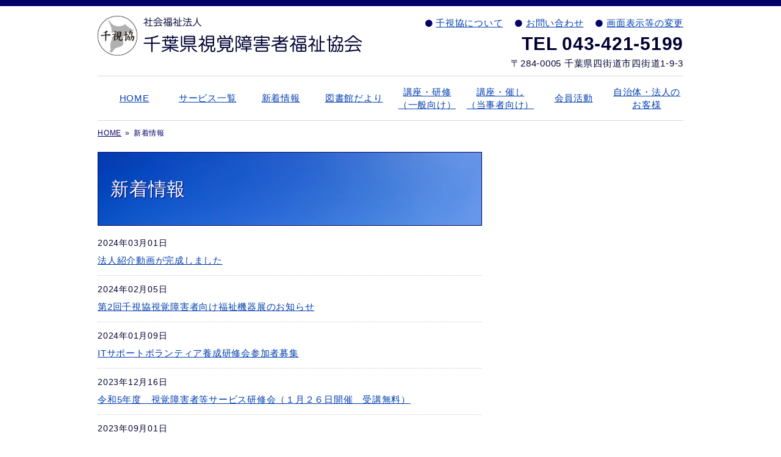

--- FILE ---
content_type: text/html; charset=UTF-8
request_url: https://tisikyo.jp/news.html/page/2
body_size: 20457
content:
<!DOCTYPE HTML>
<html class="no-js" lang="ja">
<head>
<meta charset="utf-8">
<meta http-equiv="X-UA-Compatible" content="IE=edge,chrome=1">
<meta name="viewport" content="width=device-width, initial-scale=1">

<!-- Title -->
<title>  新着情報｜社会福祉法人 千葉県視覚障害者福祉協会</title>

<!-- Meta -->
<meta name="description" content="社会福祉法人 千葉県視覚障害者福祉協会 沖縄復帰52年。見えない方・見えにくい方の福祉サービス拠点">
<meta name="keywords" content="千葉県視覚障害者福祉協会,千葉県,視覚障害,見えない,見えにくい,福祉サービス">
<meta name="format-detection" content="telephone=no">

<!-- OGP -->
<meta property="og:title" content="社会福祉法人 千葉県視覚障害者福祉協会">
<meta property="og:type" content="website">
<meta property="og:url" content="https://tisikyo.jp/">
<meta property="og:image" content="https://tisikyo.jp/tisikyo/wp-content/themes/tisikyo.jp/assets/images/ogp.png">
<meta property="og:site_name" content="社会福祉法人 千葉県視覚障害者福祉協会 ウェブサイト">
<meta property="og:description" content="社会福祉法人 千葉県視覚障害者福祉協会 沖縄復帰52年。見えない方・見えにくい方の福祉サービス拠点">
<meta property="article:author" content="社会福祉法人 千葉県視覚障害者福祉協会">
<meta property="fb:admins" content="w100000122527792">

<!-- Favicon -->
<link rel="shortcut icon" href="https://tisikyo.jp/tisikyo/wp-content/themes/tisikyo.jp/assets/images/favicon.ico">

<!-- CSS -->
<link rel="stylesheet" href="https://tisikyo.jp/tisikyo/wp-content/themes/tisikyo.jp/assets/css/style.css?1733447957">
<link rel="stylesheet" href="https://use.fontawesome.com/releases/v5.3.1/css/all.css" integrity="sha384-mzrmE5qonljUremFsqc01SB46JvROS7bZs3IO2EmfFsd15uHvIt+Y8vEf7N7fWAU" crossorigin="anonymous">

<meta name='robots' content='max-image-preview:large' />
	<style>img:is([sizes="auto" i], [sizes^="auto," i]) { contain-intrinsic-size: 3000px 1500px }</style>
	<link rel='dns-prefetch' href='//ajax.googleapis.com' />
<link rel='stylesheet' id='wp-block-library-css' href='https://tisikyo.jp/tisikyo/wp-includes/css/dist/block-library/style.min.css?ver=6.7.4' type='text/css' media='all' />
<style id='classic-theme-styles-inline-css' type='text/css'>
/*! This file is auto-generated */
.wp-block-button__link{color:#fff;background-color:#32373c;border-radius:9999px;box-shadow:none;text-decoration:none;padding:calc(.667em + 2px) calc(1.333em + 2px);font-size:1.125em}.wp-block-file__button{background:#32373c;color:#fff;text-decoration:none}
</style>
<style id='global-styles-inline-css' type='text/css'>
:root{--wp--preset--aspect-ratio--square: 1;--wp--preset--aspect-ratio--4-3: 4/3;--wp--preset--aspect-ratio--3-4: 3/4;--wp--preset--aspect-ratio--3-2: 3/2;--wp--preset--aspect-ratio--2-3: 2/3;--wp--preset--aspect-ratio--16-9: 16/9;--wp--preset--aspect-ratio--9-16: 9/16;--wp--preset--color--black: #000000;--wp--preset--color--cyan-bluish-gray: #abb8c3;--wp--preset--color--white: #ffffff;--wp--preset--color--pale-pink: #f78da7;--wp--preset--color--vivid-red: #cf2e2e;--wp--preset--color--luminous-vivid-orange: #ff6900;--wp--preset--color--luminous-vivid-amber: #fcb900;--wp--preset--color--light-green-cyan: #7bdcb5;--wp--preset--color--vivid-green-cyan: #00d084;--wp--preset--color--pale-cyan-blue: #8ed1fc;--wp--preset--color--vivid-cyan-blue: #0693e3;--wp--preset--color--vivid-purple: #9b51e0;--wp--preset--gradient--vivid-cyan-blue-to-vivid-purple: linear-gradient(135deg,rgba(6,147,227,1) 0%,rgb(155,81,224) 100%);--wp--preset--gradient--light-green-cyan-to-vivid-green-cyan: linear-gradient(135deg,rgb(122,220,180) 0%,rgb(0,208,130) 100%);--wp--preset--gradient--luminous-vivid-amber-to-luminous-vivid-orange: linear-gradient(135deg,rgba(252,185,0,1) 0%,rgba(255,105,0,1) 100%);--wp--preset--gradient--luminous-vivid-orange-to-vivid-red: linear-gradient(135deg,rgba(255,105,0,1) 0%,rgb(207,46,46) 100%);--wp--preset--gradient--very-light-gray-to-cyan-bluish-gray: linear-gradient(135deg,rgb(238,238,238) 0%,rgb(169,184,195) 100%);--wp--preset--gradient--cool-to-warm-spectrum: linear-gradient(135deg,rgb(74,234,220) 0%,rgb(151,120,209) 20%,rgb(207,42,186) 40%,rgb(238,44,130) 60%,rgb(251,105,98) 80%,rgb(254,248,76) 100%);--wp--preset--gradient--blush-light-purple: linear-gradient(135deg,rgb(255,206,236) 0%,rgb(152,150,240) 100%);--wp--preset--gradient--blush-bordeaux: linear-gradient(135deg,rgb(254,205,165) 0%,rgb(254,45,45) 50%,rgb(107,0,62) 100%);--wp--preset--gradient--luminous-dusk: linear-gradient(135deg,rgb(255,203,112) 0%,rgb(199,81,192) 50%,rgb(65,88,208) 100%);--wp--preset--gradient--pale-ocean: linear-gradient(135deg,rgb(255,245,203) 0%,rgb(182,227,212) 50%,rgb(51,167,181) 100%);--wp--preset--gradient--electric-grass: linear-gradient(135deg,rgb(202,248,128) 0%,rgb(113,206,126) 100%);--wp--preset--gradient--midnight: linear-gradient(135deg,rgb(2,3,129) 0%,rgb(40,116,252) 100%);--wp--preset--font-size--small: 13px;--wp--preset--font-size--medium: 20px;--wp--preset--font-size--large: 36px;--wp--preset--font-size--x-large: 42px;--wp--preset--spacing--20: 0.44rem;--wp--preset--spacing--30: 0.67rem;--wp--preset--spacing--40: 1rem;--wp--preset--spacing--50: 1.5rem;--wp--preset--spacing--60: 2.25rem;--wp--preset--spacing--70: 3.38rem;--wp--preset--spacing--80: 5.06rem;--wp--preset--shadow--natural: 6px 6px 9px rgba(0, 0, 0, 0.2);--wp--preset--shadow--deep: 12px 12px 50px rgba(0, 0, 0, 0.4);--wp--preset--shadow--sharp: 6px 6px 0px rgba(0, 0, 0, 0.2);--wp--preset--shadow--outlined: 6px 6px 0px -3px rgba(255, 255, 255, 1), 6px 6px rgba(0, 0, 0, 1);--wp--preset--shadow--crisp: 6px 6px 0px rgba(0, 0, 0, 1);}:where(.is-layout-flex){gap: 0.5em;}:where(.is-layout-grid){gap: 0.5em;}body .is-layout-flex{display: flex;}.is-layout-flex{flex-wrap: wrap;align-items: center;}.is-layout-flex > :is(*, div){margin: 0;}body .is-layout-grid{display: grid;}.is-layout-grid > :is(*, div){margin: 0;}:where(.wp-block-columns.is-layout-flex){gap: 2em;}:where(.wp-block-columns.is-layout-grid){gap: 2em;}:where(.wp-block-post-template.is-layout-flex){gap: 1.25em;}:where(.wp-block-post-template.is-layout-grid){gap: 1.25em;}.has-black-color{color: var(--wp--preset--color--black) !important;}.has-cyan-bluish-gray-color{color: var(--wp--preset--color--cyan-bluish-gray) !important;}.has-white-color{color: var(--wp--preset--color--white) !important;}.has-pale-pink-color{color: var(--wp--preset--color--pale-pink) !important;}.has-vivid-red-color{color: var(--wp--preset--color--vivid-red) !important;}.has-luminous-vivid-orange-color{color: var(--wp--preset--color--luminous-vivid-orange) !important;}.has-luminous-vivid-amber-color{color: var(--wp--preset--color--luminous-vivid-amber) !important;}.has-light-green-cyan-color{color: var(--wp--preset--color--light-green-cyan) !important;}.has-vivid-green-cyan-color{color: var(--wp--preset--color--vivid-green-cyan) !important;}.has-pale-cyan-blue-color{color: var(--wp--preset--color--pale-cyan-blue) !important;}.has-vivid-cyan-blue-color{color: var(--wp--preset--color--vivid-cyan-blue) !important;}.has-vivid-purple-color{color: var(--wp--preset--color--vivid-purple) !important;}.has-black-background-color{background-color: var(--wp--preset--color--black) !important;}.has-cyan-bluish-gray-background-color{background-color: var(--wp--preset--color--cyan-bluish-gray) !important;}.has-white-background-color{background-color: var(--wp--preset--color--white) !important;}.has-pale-pink-background-color{background-color: var(--wp--preset--color--pale-pink) !important;}.has-vivid-red-background-color{background-color: var(--wp--preset--color--vivid-red) !important;}.has-luminous-vivid-orange-background-color{background-color: var(--wp--preset--color--luminous-vivid-orange) !important;}.has-luminous-vivid-amber-background-color{background-color: var(--wp--preset--color--luminous-vivid-amber) !important;}.has-light-green-cyan-background-color{background-color: var(--wp--preset--color--light-green-cyan) !important;}.has-vivid-green-cyan-background-color{background-color: var(--wp--preset--color--vivid-green-cyan) !important;}.has-pale-cyan-blue-background-color{background-color: var(--wp--preset--color--pale-cyan-blue) !important;}.has-vivid-cyan-blue-background-color{background-color: var(--wp--preset--color--vivid-cyan-blue) !important;}.has-vivid-purple-background-color{background-color: var(--wp--preset--color--vivid-purple) !important;}.has-black-border-color{border-color: var(--wp--preset--color--black) !important;}.has-cyan-bluish-gray-border-color{border-color: var(--wp--preset--color--cyan-bluish-gray) !important;}.has-white-border-color{border-color: var(--wp--preset--color--white) !important;}.has-pale-pink-border-color{border-color: var(--wp--preset--color--pale-pink) !important;}.has-vivid-red-border-color{border-color: var(--wp--preset--color--vivid-red) !important;}.has-luminous-vivid-orange-border-color{border-color: var(--wp--preset--color--luminous-vivid-orange) !important;}.has-luminous-vivid-amber-border-color{border-color: var(--wp--preset--color--luminous-vivid-amber) !important;}.has-light-green-cyan-border-color{border-color: var(--wp--preset--color--light-green-cyan) !important;}.has-vivid-green-cyan-border-color{border-color: var(--wp--preset--color--vivid-green-cyan) !important;}.has-pale-cyan-blue-border-color{border-color: var(--wp--preset--color--pale-cyan-blue) !important;}.has-vivid-cyan-blue-border-color{border-color: var(--wp--preset--color--vivid-cyan-blue) !important;}.has-vivid-purple-border-color{border-color: var(--wp--preset--color--vivid-purple) !important;}.has-vivid-cyan-blue-to-vivid-purple-gradient-background{background: var(--wp--preset--gradient--vivid-cyan-blue-to-vivid-purple) !important;}.has-light-green-cyan-to-vivid-green-cyan-gradient-background{background: var(--wp--preset--gradient--light-green-cyan-to-vivid-green-cyan) !important;}.has-luminous-vivid-amber-to-luminous-vivid-orange-gradient-background{background: var(--wp--preset--gradient--luminous-vivid-amber-to-luminous-vivid-orange) !important;}.has-luminous-vivid-orange-to-vivid-red-gradient-background{background: var(--wp--preset--gradient--luminous-vivid-orange-to-vivid-red) !important;}.has-very-light-gray-to-cyan-bluish-gray-gradient-background{background: var(--wp--preset--gradient--very-light-gray-to-cyan-bluish-gray) !important;}.has-cool-to-warm-spectrum-gradient-background{background: var(--wp--preset--gradient--cool-to-warm-spectrum) !important;}.has-blush-light-purple-gradient-background{background: var(--wp--preset--gradient--blush-light-purple) !important;}.has-blush-bordeaux-gradient-background{background: var(--wp--preset--gradient--blush-bordeaux) !important;}.has-luminous-dusk-gradient-background{background: var(--wp--preset--gradient--luminous-dusk) !important;}.has-pale-ocean-gradient-background{background: var(--wp--preset--gradient--pale-ocean) !important;}.has-electric-grass-gradient-background{background: var(--wp--preset--gradient--electric-grass) !important;}.has-midnight-gradient-background{background: var(--wp--preset--gradient--midnight) !important;}.has-small-font-size{font-size: var(--wp--preset--font-size--small) !important;}.has-medium-font-size{font-size: var(--wp--preset--font-size--medium) !important;}.has-large-font-size{font-size: var(--wp--preset--font-size--large) !important;}.has-x-large-font-size{font-size: var(--wp--preset--font-size--x-large) !important;}
:where(.wp-block-post-template.is-layout-flex){gap: 1.25em;}:where(.wp-block-post-template.is-layout-grid){gap: 1.25em;}
:where(.wp-block-columns.is-layout-flex){gap: 2em;}:where(.wp-block-columns.is-layout-grid){gap: 2em;}
:root :where(.wp-block-pullquote){font-size: 1.5em;line-height: 1.6;}
</style>
<link rel='stylesheet' id='contact-form-7-css' href='https://tisikyo.jp/tisikyo/wp-content/plugins/contact-form-7/includes/css/styles.css?ver=6.0.1' type='text/css' media='all' />
<link rel='stylesheet' id='toc-screen-css' href='https://tisikyo.jp/tisikyo/wp-content/plugins/table-of-contents-plus/screen.min.css?ver=2411.1' type='text/css' media='all' />
<link rel='stylesheet' id='fancybox-css' href='https://tisikyo.jp/tisikyo/wp-content/plugins/easy-fancybox/fancybox/1.5.4/jquery.fancybox.min.css?ver=6.7.4' type='text/css' media='screen' />
<style id='fancybox-inline-css' type='text/css'>
#fancybox-outer{background:#ffffff}#fancybox-content{background:#ffffff;border-color:#ffffff;color:#000000;}#fancybox-title,#fancybox-title-float-main{color:#fff}
</style>
<script type="text/javascript" src="https://ajax.googleapis.com/ajax/libs/jquery/1.11.1/jquery.min.js?ver=1.11.1" id="jquery-js"></script>
<link rel="https://api.w.org/" href="https://tisikyo.jp/wp-json/" />
</head>

<body id="home" class="blog paged paged-2">

<div id="wrapper">
<header id="header" class="header" role="banner">

<div class="siteBranding">
<h1 class="siteTitle"><a href="https://tisikyo.jp/"><img src="https://tisikyo.jp/tisikyo/wp-content/themes/tisikyo.jp/assets/images/site-title.png" alt="社会福祉法人 千葉県視覚障害者福祉協会"></a></h1>
</div>

<div class="right">
<nav role="navigation" id="headerNav">
<ul class="siteNav list-inline sm-hide">
<li class="menu-item menu-item-type-post_type menu-item-object-page menu-item-141"><a href="https://tisikyo.jp/concept.html">千視協について</a></li>
<li class="menu-item menu-item-type-post_type menu-item-object-page menu-item-142"><a href="https://tisikyo.jp/contact.html">お問い合わせ</a></li>
<li class="menu-item menu-item-type-post_type menu-item-object-page menu-item-143"><a href="https://tisikyo.jp/gamen.html">画面表示等の変更</a></li>
</ul>
</nav>

<div id="headerInfo">
<div><div class="textwidget custom-html-widget"><dl>
<dt class="hide"><a href="http://tisikyo.jp/">社会福祉法人 千葉県視覚障害者福祉協会</a></dt>
<dd class="tel">TEL <a href="tel:043-421-5199">043-421-5199</a></dd>
<dd class="add">〒284-0005 千葉県四街道市四街道1-9-3</dd>
</dl></div></div></div>
</div>

<nav role="navigation" id="glovalNav" aria-label="メインメニュー">
<div class="menuBtn pc-hide"><i class="fa fa-bars" aria-hidden="true"></i> MENU</div>
<ul class="NavCont">
<li class="menu-item menu-item-type-post_type menu-item-object-page menu-item-home menu-item-158"><a href="https://tisikyo.jp/">HOME</a></li>
<li class="pc-hide menu-item menu-item-type-post_type menu-item-object-page menu-item-162"><a href="https://tisikyo.jp/concept.html">千視協について</a></li>
<li class="menu-item menu-item-type-post_type menu-item-object-page menu-item-140"><a href="https://tisikyo.jp/service.html">サービス一覧</a></li>
<li class="menu-item menu-item-type-post_type menu-item-object-page current-menu-item page_item page-item-9 current_page_item current_page_parent menu-item-139"><a href="https://tisikyo.jp/news.html" aria-current="page">新着情報</a></li>
<li class="menu-item menu-item-type-post_type menu-item-object-page menu-item-3195"><a href="https://tisikyo.jp/tosho-new-2.html">図書館だより</a></li>
<li class="menu-item menu-item-type-post_type menu-item-object-page menu-item-138"><a href="https://tisikyo.jp/kouza-ippan.html">講座・研修<br class="sm-hide" />（一般向け）</a></li>
<li class="menu-item menu-item-type-post_type menu-item-object-page menu-item-137"><a href="https://tisikyo.jp/kouza-tojisha.html">講座・催し<br class="sm-hide" />（当事者向け）</a></li>
<li class="menu-item menu-item-type-post_type menu-item-object-page menu-item-135"><a href="https://tisikyo.jp/kaiin.html">会員活動</a></li>
<li class="menu-item menu-item-type-post_type menu-item-object-page menu-item-134"><a href="https://tisikyo.jp/jichitai.html">自治体・法人のお客様</a></li>
<li class="pc-hide menu-item menu-item-type-post_type menu-item-object-page menu-item-163"><a href="https://tisikyo.jp/contact.html">お問い合わせ</a></li>
<li class="pc-hide menu-item menu-item-type-post_type menu-item-object-page menu-item-164"><a href="https://tisikyo.jp/gamen.html">画面表示等の変更</a></li>
</ul>
</nav>

</header>
<div class="breadcrumbs clearfix">
<ol class="inner">
<!-- Breadcrumb NavXT 7.3.1 -->
<li><span property="itemListElement" typeof="ListItem"><a property="item" typeof="WebPage" title="Go to 社会福祉法人 千葉県視覚障害者福祉協会." href="https://tisikyo.jp" class="home"><span property="name">HOME</span></a><meta property="position" content="1"></span></li><li>新着情報</li></ol>
</div>

<div id="container">

<main role="main" id="main" class="main page news %e6%b2%96%e7%b8%84%e5%be%a9%e5%b8%b052%e5%b9%b4 col2">

<div class="pageCont">
<h1 class="pageTitle">新着情報</h1>
<dl class="postInfo">
<dt>2024年03月01日</dt>
<dd><a href="https://tisikyo.jp/2024/03/01/p2945">法人紹介動画が完成しました</a></dd>
<dt>2024年02月05日</dt>
<dd><a href="https://tisikyo.jp/2024/02/05/p2904">第2回千視協視覚障害者向け福祉機器展のお知らせ</a></dd>
<dt>2024年01月09日</dt>
<dd><a href="https://tisikyo.jp/2024/01/09/p2873">ITサポートボランティア養成研修会参加者募集</a></dd>
<dt>2023年12月16日</dt>
<dd><a href="https://tisikyo.jp/2023/12/16/p2862">令和5年度　視覚障害者等サービス研修会（１月２６日開催　受講無料）</a></dd>
<dt>2023年09月01日</dt>
<dd><a href="https://tisikyo.jp/2023/09/01/p2779">【用具部より】価格改定のお知らせ（白杖）</a></dd>
<dt>2023年08月08日</dt>
<dd><a href="https://tisikyo.jp/2023/08/08/p2753">やさしい手料理キッチン×用具部　料理教室開催</a></dd>
<dt>2023年08月08日</dt>
<dd><a href="https://tisikyo.jp/2023/08/08/p2751">夏期休業のお知らせ</a></dd>
<dt>2023年07月21日</dt>
<dd><a href="https://tisikyo.jp/2023/07/21/p2729">夏休み！見えない世界を体験しよう！！（小学生向けイベントのご案内）</a></dd>
<dt>2023年07月15日</dt>
<dd><a href="https://tisikyo.jp/2023/07/15/p2721">【用具部より】価格改定のお知らせ（音声時計）</a></dd>
<dt>2023年06月19日</dt>
<dd><a href="https://tisikyo.jp/2023/06/19/p2677">【用具部より】価格改定のお知らせ（白杖等）</a></dd>
<dt>2023年05月09日</dt>
<dd><a href="https://tisikyo.jp/2023/05/09/p2653">ワークショップ四街道　パート職員募集</a></dd>
<dt>2023年05月02日</dt>
<dd><a href="https://tisikyo.jp/2023/05/02/p2649">新型コロナウイルス５類移行に伴う来館者対応変更について</a></dd>
<dt>2023年03月28日</dt>
<dd><a href="https://tisikyo.jp/2023/03/28/p2622">4月の休館日のお知らせについて</a></dd>
<dt>2023年03月28日</dt>
<dd><a href="https://tisikyo.jp/2023/03/28/p2620">【用具部より】３月３１日(金)棚卸のお知らせ</a></dd>
<dt>2023年03月23日</dt>
<dd><a href="https://tisikyo.jp/2023/03/23/p2618">【用具部より】福祉機器展のお知らせ　part2</a></dd>
<dt>2023年03月23日</dt>
<dd><a href="https://tisikyo.jp/2023/03/23/p2599">【用具部より】「けい楽」の価格改定のお知らせ</a></dd>
<dt>2023年03月10日</dt>
<dd><a href="https://tisikyo.jp/2023/03/10/p2594">【用具部より】福祉機器展と価格改定のお知らせ</a></dd>
<dt>2023年03月09日</dt>
<dd><a href="https://tisikyo.jp/2023/03/09/p2587">３月１３日からのマスク着用について</a></dd>
<dt>2023年03月06日</dt>
<dd><a href="https://tisikyo.jp/2023/03/06/p2575">2023年度(令和5年度)点訳・音訳者養成講座の募集を開始しました</a></dd>
<dt>2023年02月27日</dt>
<dd><a href="https://tisikyo.jp/2023/02/27/p2554">3月の休館日のお知らせについて</a></dd>
<div class="pagination"><span class="allpage">PAGE 2 of 7</span><ul><li><a href="https://tisikyo.jp/news.html">‹ 前へ</a></li><li><a href="https://tisikyo.jp/news.html" class="inactive">1</a></li><li><span class="current">2</span></li><li><a href="https://tisikyo.jp/news.html/page/3" class="inactive">3</a></li><li><a href="https://tisikyo.jp/news.html/page/4" class="inactive">4</a></li><li><a href="https://tisikyo.jp/news.html/page/3">次へ ›</a></li><li><a href="https://tisikyo.jp/news.html/page/7">最後へ »</a></li></ul></div>
</dl>
</div>

</main>



--- FILE ---
content_type: text/css
request_url: https://tisikyo.jp/tisikyo/wp-content/themes/tisikyo.jp/assets/css/style.css?1733447957
body_size: 23816
content:
@charset "UTF-8";
/*
千葉県視覚障害者福祉協会 v1.0.0
*/
html, body, div, span, applet, object, iframe,
h1, h2, h3, h4, h5, h6, p, blockquote, pre,
a, abbr, acronym, address, big, cite, code,
del, dfn, em, img, ins, kbd, q, s, samp,
small, strike, strong, sub, sup, tt, var,
b, u, i, center,
dl, dt, dd, ol, ul, li,
fieldset, form, label, legend,
table, caption, tbody, tfoot, thead, tr, th, td,
article, aside, canvas, details, embed,
figure, figcaption, footer, header, hgroup,
menu, nav, output, ruby, section, summary,
time, mark, audio, video {
  margin: 0;
  padding: 0;
  border: 0;
  font: inherit;
  font-size: 100%;
  vertical-align: baseline;
}

html {
  line-height: 1;
}

ol, ul {
  list-style: none;
}

table {
  border-collapse: collapse;
  border-spacing: 0;
}

caption, th, td {
  text-align: left;
  font-weight: normal;
  vertical-align: middle;
}

q, blockquote {
  quotes: none;
}
q:before, q:after, blockquote:before, blockquote:after {
  content: "";
  content: none;
}

a img {
  border: none;
}

article, aside, details, figcaption, figure, footer, header, hgroup, main, menu, nav, section, summary {
  display: block;
}

html {
  height: 100%;
}

body {
  color: #000033;
  font: normal 15px "Lucida Grande", "Lucida Sans Unicode", "游ゴシック Medium", "Yu Gothic Medium", "メイリオ", Meiryo, "游ゴシック体", YuGothic, "ヒラギノ角ゴ ProN W3", "Hiragino Kaku Gothic ProN", sans-serif;
  line-height: 1.8;
  text-align: justify;
  letter-spacing: 0.05em;
  border-top: 10px solid #000066;
}
@media screen and (max-width: 640px) {
  body {
    line-height: 1.6;
  }
}

a {
  color: #003daf;
  transition: 0.2s;
}
a img {
  -moz-transition: opacity 0.2s;
  -o-transition: opacity 0.2s;
  -webkit-transition: opacity 0.2s;
  transition: opacity 0.2s;
}
a img:hover {
  opacity: 0.7;
  filter: alpha(opacity=30);
  -moz-opacity: 0.7;
}

a:hover {
  color: #ca2305;
}

a:active {
  color: #ef995b;
}

h1, h2, h3, h4, h5, h6 {
  clear: both;
  margin-bottom: 20px;
  line-height: 1.3;
  font-weight: normal;
}

h1 {
  font-size: 2em;
}

h2 {
  font-size: 1.6em;
}

h3 {
  font-size: 1.1em;
}

p {
  margin: 0;
}

blockquote {
  margin: 2em;
}

img {
  max-width: 100%;
  height: auto;
  vertical-align: bottom;
}

em {
  font-style: italic;
}

strong {
  font-weight: bold;
}

small {
  font-size: 0.8em;
  line-height: 1.4;
}

sub {
  vertical-align: sub;
  font-size: smaller;
}

sup {
  vertical-align: super;
  font-size: smaller;
}

ul li {
  list-style: disc;
}

ol li {
  list-style: decimal;
}

li {
  margin-left: 2em;
}

table {
  width: 100%;
  margin-bottom: 1em;
  background: #fff;
  border-collapse: collapse;
  border: 1px solid #c7c7c7;
}
@media screen and (max-width: 640px) {
  table {
    border-top: none;
  }
}

thead th {
  color: #fff;
  text-align: center;
  background: #000066;
  border-right: 1px solid #c7c7c7;
}
@media screen and (max-width: 640px) {
  thead {
    display: none;
  }
}

th {
  padding: 10px 20px;
  line-height: 1.6;
  text-align: left;
  vertical-align: middle;
  white-space: nowrap;
  background: #ededed;
  border: 1px solid #c7c7c7;
}
@media screen and (max-width: 640px) {
  th {
    display: block;
    border: none;
    border-top: 1px solid #c7c7c7;
  }
}

td {
  padding: 10px 20px;
  text-align: left;
  line-height: 1.6;
  border: 1px solid #c7c7c7;
}
@media screen and (max-width: 640px) {
  td {
    display: block;
    border: none;
    border-top: 1px solid #c7c7c7;
  }
}

hr {
  clear: both;
  padding: 20px 0;
  border: none;
}

form input[type=text],
form input[type=tel],
form input[type=email],
form input[type=url],
form select {
  width: 20rem;
  padding: 8px 10px;
  color: #666;
  font-size: 1rem;
  background: #fbfbfb;
  border: solid 1px #ccc;
  border-radius: 5px;
}
form input[type=text]:focus,
form input[type=tel]:focus,
form input[type=email]:focus,
form input[type=url]:focus,
form select:focus {
  background: #fff;
  border-color: #836C2;
  outline: none;
  box-shadow: 2px 2px 4px rgba(143, 183, 222, 0.6), -2px -2px 4px rgba(143, 183, 222, 0.6), inset 0 1px 2px rgba(0, 0, 0, 0.2);
}
form input[type=tel] {
  width: 20rem;
}
form input[type=tel]:after {
  content: "0000-00-0000";
}
form input[type=email] {
  width: 20rem;
}
form input[type=url] {
  width: 20rem;
}
form input[type=radio] {
  margin-right: 0.5rem;
}
form input[type=checkbox] {
  margin-bottom: 1rem;
}
form textarea {
  width: 100%;
  color: #666;
  font-size: 1rem;
  background: #fbfbfb;
  border: solid 1px #ccc;
  border-radius: 5px;
}
form label {
  margin-right: 0.5em;
}
form .btn {
  display: block;
  margin: 0 0.5em;
  padding: 0.6em 1em 0.4em;
  color: #333;
  font-size: 1em;
  text-transform: uppercase;
  background: #ececec;
  border: solid 1px #ccc;
  border-radius: 5px;
  cursor: pointer;
}
form .btn:hover {
  color: #fff;
  background: #ca2305;
}
form .wpcf7-submit {
  display: block;
  margin: 0 auto;
  padding: 0.7em 1em 0.5em;
  color: #333;
  font-size: 1.2em;
  text-transform: uppercase;
  background: #ececec;
  border: solid 1px #ccc;
  border-radius: 5px;
  cursor: pointer;
}
form .wpcf7-submit:hover {
  color: #fff;
  background: #ca2305;
}

@media screen and (min-width: 640px) {
  a[href^="tel:"] {
    pointer-events: none !important;
    text-decoration: none !important;
  }
}
#wrapper {
  clear: both;
  margin-right: auto;
  margin-left: auto;
  width: 960px;
  overflow: hidden;
  zoom: 1;
}
@media screen and (max-width: 640px) {
  #wrapper {
    width: auto;
    padding: 0 10px;
  }
}

#header {
  clear: both;
  margin-right: auto;
  margin-left: auto;
  width: 960px;
  overflow: hidden;
  zoom: 1;
  margin: 14px auto 0;
}
@media screen and (max-width: 640px) {
  #header {
    width: auto;
    padding: 0 10px;
  }
}
#header .siteBranding {
  float: left;
}
#header .siteBranding .siteTitle {
  margin-bottom: 14px;
}
@media screen and (max-width: 640px) {
  #header .siteBranding .siteTitle {
    margin: 10px 0;
  }
}
#header #headerNav {
  float: right;
}
@media screen and (max-width: 640px) {
  #header #headerNav {
    float: none;
    text-align: center;
  }
}
#header #headerNav .siteNav {
  text-align: right;
}
@media screen and (max-width: 640px) {
  #header #headerNav .siteNav {
    text-align: left;
  }
}
#header #headerNav .siteNav li {
  margin-left: 20px;
}
@media screen and (max-width: 640px) {
  #header #headerNav .siteNav li {
    float: left;
    width: 48%;
    margin: 0 1%;
  }
}
#header #headerNav .siteNav li:before {
  font-family: "Font Awesome 5 Free";
  content: "\f111";
  margin-right: 0.4em;
  color: #000066;
  font-size: 0.8em;
  font-weight: 900;
}
#header #headerInfo {
  clear: both;
  margin-bottom: 10px;
  text-align: right;
  line-height: 1.4;
}
@media screen and (max-width: 640px) {
  #header #headerInfo {
    text-align: center;
  }
}
#header #headerInfo a {
  color: #000033;
}
#header #headerInfo .tel {
  margin: 0;
  padding: 0;
  font-size: 2em;
  font-weight: bold;
}
@media screen and (max-width: 640px) {
  #header #headerInfo .tel {
    font-size: 1.4em;
  }
}

#glovalNav {
  clear: both;
  border-top: 1px solid #d8d8d8;
  border-bottom: 1px solid #d8d8d8;
}
#glovalNav .menuBtn {
  padding: 16px 10px;
  text-align: right;
  cursor: pointer;
}
#glovalNav .menuBtn:active {
  color: #000066;
}
#glovalNav .NavCont {
  clear: both;
  margin-right: auto;
  margin-left: auto;
  width: 960px;
  overflow: hidden;
  zoom: 1;
  display: table;
  margin: 0 auto;
  background: #fff;
}
@media screen and (max-width: 640px) {
  #glovalNav .NavCont {
    width: auto;
    padding: 0 10px;
  }
}
@media screen and (max-width: 640px) {
  #glovalNav .NavCont {
    display: none;
    margin-bottom: 20px;
  }
}
#glovalNav .NavCont li {
  display: table-cell;
  width: 120px;
  text-align: center;
  line-height: 1.4;
  overflow: hidden;
  vertical-align: middle;
}
@media screen and (max-width: 640px) {
  #glovalNav .NavCont li {
    display: block;
    width: 100%;
    margin: 0;
    padding: 0;
    text-align: left;
  }
}
#glovalNav .NavCont li a {
  display: block;
  padding: 1em 0;
  text-decoration: underline;
}
@media screen and (max-width: 640px) {
  #glovalNav .NavCont li a {
    padding: 8px 20px;
    border: 1px solid #f9f9f9;
  }
  #glovalNav .NavCont li a:after {
    float: right;
    font-family: "Font Awesome 5 Free";
    content: "\f105";
    font-weight: 900;
  }
}
#glovalNav .NavCont li a:hover {
  text-decoration: none;
}

#pageBranding h1.pageTitle {
  clear: both;
  margin-right: auto;
  margin-left: auto;
  width: 960px;
  overflow: hidden;
  zoom: 1;
  margin-top: 50px;
  font-size: 2.4em;
  text-align: center;
}
@media screen and (max-width: 640px) {
  #pageBranding h1.pageTitle {
    width: auto;
    padding: 0 10px;
  }
}
@media screen and (max-width: 640px) {
  #pageBranding h1.pageTitle {
    font-size: 1.8em;
  }
}

#container {
  padding: 20px 0 40px;
  *zoom: 1;
}
#container:after {
  content: "";
  display: table;
  clear: both;
}

#main .articleCont {
  margin-bottom: 70px;
}
#main .pageTitle {
  padding: 40px 20px;
  color: #fff;
  font-size: 2em;
  text-shadow: 1px 1px 1px #000066;
  border: 1px solid #000066;
  background: url(../images/bg_pagetitle.jpg);
  background-size: cover;
}
#main.col2 {
  float: left;
  width: 630px;
}
@media screen and (max-width: 640px) {
  #main.col2 {
    float: none;
    width: 100%;
  }
}
#main.page h1, #main.single h1 {
  padding: 40px 20px;
  color: #fff;
  font-size: 2em;
  text-shadow: 1px 1px 1px #000066;
  border: 1px solid #000066;
  background: url(../images/bg_pagetitle.jpg);
  background-size: cover;
}
#main.page h2, #main.single h2 {
  position: relative;
  margin-bottom: 1em;
  padding: 0.5em;
  font-size: 1.6em;
  border-bottom: 4px solid #000066;
}
#main.page h2.border, #main.single h2.border {
  margin-bottom: 1em;
  padding: 1em 0.5em;
  font-size: 1.6em;
  background: #f5f5ff;
  border: 2px solid #ccccff;
  border-radius: 8px;
}
#main.page h3, #main.single h3 {
  position: relative;
  margin-bottom: 1em;
  padding: 0.5em;
  font-size: 1.4em;
  border-bottom: 2px solid #ccc;
}
#main.page h3:after, #main.single h3:after {
  display: block;
  position: absolute;
  bottom: -2px;
  content: " ";
  width: 10%;
  border-bottom: 2px solid #000066;
}
#main.page h4, #main.single h4 {
  margin-bottom: 1em;
  padding: 0.5em;
  font-size: 1.2em;
  border-bottom: 1px solid #000066;
}
#main.page h5, #main.single h5 {
  margin-bottom: 1em;
  padding: 0.5em;
  border-bottom: 1px solid #ccccff;
}
#main.page h6, #main.single h6 {
  margin-bottom: 1em;
  padding: 0.5em;
}
#main.page p, #main.single p {
  margin-bottom: 1em;
}
#main.page ul li, #main.single ul li {
  margin: 0 0 5px 0;
  padding: 0 0 0 30px;
  list-style: none;
  background: url(../images/bg-li.png) left top no-repeat;
}
#main.page ul li li, #main.single ul li li {
  padding: 0 0 0 26px;
  background: url(../images/bg-li2.png) left top no-repeat;
}
#main.single .postTitle {
  margin-bottom: 10px;
  padding: 20px 10px;
  border-bottom: 1px solid #000066;
}
#main.single .postDate {
  text-align: right;
}
#main.single .pagePost {
  margin: 20px 0;
}
#main.category .postInfo, #main.archive .postInfo {
  line-height: 1.4;
}
#main.category .postInfo dt, #main.archive .postInfo dt {
  font-size: 0.9em;
}
#main.category .postInfo dd, #main.archive .postInfo dd {
  margin-top: 8px;
  margin-bottom: 14px;
  padding-bottom: 14px;
  border-bottom: 1px dotted #ccc;
}
#main.home .secTitle {
  font-size: 1.2em;
  border-bottom: 1px solid #000066;
}
#main.home .secTitle span {
  display: inline-block;
  padding: 10px 80px 10px 20px;
  color: #fff;
  background: #000066;
  border: 1px solid #fff;
  border-radius: 8px 8px 0 0;
}
#main.home .postInfo {
  line-height: 1.4;
}
#main.home .postInfo dt {
  clear: both;
  float: left;
}
#main.home .postInfo dt:before {
  font-family: "Font Awesome 5 Free";
  content: "\f111";
  margin: 0.4em;
  color: #000066;
  font-size: 0.8em;
  font-weight: 900;
}
@media screen and (max-width: 640px) {
  #main.home .postInfo dt {
    float: none;
  }
}
#main.home .postInfo dd {
  margin-bottom: 2em;
  margin-left: 11em;
}
#main.home .postInfo a {
  text-decoration: underline;
}
#main.home .postInfo a:hover {
  text-decoration: none;
}
#main.news .postInfo {
  line-height: 1.4;
}
#main.news .postInfo dt {
  font-size: 0.9em;
}
#main.news .postInfo dd {
  margin-top: 8px;
  margin-bottom: 14px;
  padding-bottom: 14px;
  border-bottom: 1px dotted #ccc;
}

.fn-preview {
  position: relative;
  padding: 45px 20px 30px;
  border: 1px solid #ccc;
  border-radius: 2px;
  margin: 2em 0;
}
.fn-preview:after {
  position: absolute;
  top: 0;
  left: 0;
  content: 'preview';
  padding: 4px 10px;
  font-size: 12px;
  color: #999;
  background: #eee;
  border-radius: 0 0 3px;
}

.fn-pre {
  position: relative;
  padding: 34px 20px 22px;
  background: #fafafa;
  border: 1px solid #ccc;
  word-wrap: break-word;
  margin-bottom: 20px;
  border-radius: 3px;
}
.fn-pre:after {
  position: absolute;
  top: 0;
  left: 0;
  content: 'code';
  padding: 4px 10px;
  font-size: 12px;
  color: #999;
  background: #eee;
  border-radius: 0 0 3px;
}

.fn-color-pallet {
  display: inline-block;
  margin: 0 12px 12px 0;
}
.fn-color-pallet .fn-comment {
  font-size: 14px;
  margin: 1em 0;
  line-height: 1.4;
}
.fn-color-pallet .fn-color-panel {
  display: block;
  height: 100px;
  border: 1px solid #ccc;
}

#sidebar.col2 {
  float: right;
  width: 270px;
}
@media screen and (max-width: 640px) {
  #sidebar.col2 {
    float: none;
    width: 100%;
  }
}
#sidebar .sec {
  margin-bottom: 30px;
}
@media screen and (max-width: 640px) {
  #sidebar .sec {
    margin-bottom: 20px;
  }
}
#sidebar .sideTitle {
  margin-bottom: 10px;
  padding: 10px 20px;
  color: #fff;
  font-size: 1.2em;
  font-weight: normal;
  background: #000066;
  border: 1px solid #fff;
  border-radius: 8px;
}
#sidebar .NavCont li {
  margin-left: 1.6em;
  margin-bottom: 10px;
  text-indent: -1.6em;
  line-height: 1.4;
  list-style: none;
}
#sidebar .NavCont li:before {
  font-family: "Font Awesome 5 Free";
  content: "\f111";
  margin: 0.4em;
  color: #000066;
  font-size: 0.8em;
  font-weight: 900;
}
#sidebar .NavCont li ul {
  margin-top: 10px;
}
#sidebar .NavCont li li:before {
  content: "\f22d";
}
#sidebar .bnr ul {
  margin: 0;
  padding: 0;
}
#sidebar .bnr li {
  margin: 0 0 10px 0;
  padding: 0;
  list-style: none;
}

#footer {
  padding-top: 30px;
  border-top: 1px solid #c9c9c9;
}
#footer #footerInfo {
  float: left;
  margin-bottom: 30px;
}
@media screen and (max-width: 640px) {
  #footer #footerInfo {
    float: none;
  }
}
#footer #footerInfo dl {
  line-height: 1.6;
}
#footer #footerInfo a {
  color: #000033;
}
#footer #footerInfo .footerTitle {
  font-size: 1.1em;
  line-height: 1.4;
}
#footer #footerInfo .footerTitle a {
  color: #000033;
  text-decoration: none;
}
#footer #footerInfo .wtel {
  display: inline-block;
  width: 2.2em;
}
#footer .copyright {
  float: right;
  color: #000033;
  font-size: 0.8em;
  text-align: right;
}
@media screen and (max-width: 640px) {
  #footer .copyright {
    float: none;
    text-align: center;
  }
}
#footer .copyright a {
  color: #000033;
  text-decoration: none;
}
#footer .copyright a:hover {
  text-decoration: underline;
}

.inner {
  clear: both;
  margin-right: auto;
  margin-left: auto;
  width: 960px;
  overflow: hidden;
  zoom: 1;
}
@media screen and (max-width: 640px) {
  .inner {
    width: auto;
    padding: 0 10px;
  }
}
@media screen and (max-width: 640px) {
  .inner.sm-w100 {
    padding: 0;
  }
}

@media screen and (max-width: 640px) {
  .sm-inner {
    clear: both;
    margin-right: auto;
    margin-left: auto;
    width: 960px;
    overflow: hidden;
    zoom: 1;
  }
}
@media screen and (max-width: 640px) and (max-width: 640px) {
  .sm-inner {
    width: auto;
    padding: 0 10px;
  }
}

.alignright, .right {
  float: right;
}
@media screen and (max-width: 640px) {
  .alignright, .right {
    float: none;
    width: 100%;
  }
}

.alignleft, .left {
  float: left;
}
@media screen and (max-width: 640px) {
  .alignleft, .left {
    float: none;
    width: 100%;
  }
}

.aligncenter, .center {
  display: block;
  margin: 0 auto;
}

.clear {
  clear: both;
}

@media screen and (max-width: 640px) {
  .sm-center {
    display: block;
    margin: 0 auto;
  }
}
.clearfix {
  *zoom: 1;
}
.clearfix:after {
  content: "";
  display: table;
  clear: both;
}

.nowrap {
  white-space: nowrap;
}

.sans-serif {
  font-family: "Lucida Grande", "Lucida Sans Unicode", "游ゴシック Medium", "Yu Gothic Medium", "メイリオ", Meiryo, "游ゴシック体", YuGothic, "ヒラギノ角ゴ ProN W3", "Hiragino Kaku Gothic ProN", sans-serif;
}

.serif {
  font-family: "Times New Roman", "游明朝", YuMincho, "ヒラギノ明朝 ProN W3", "Hiragino Mincho ProN", "ＭＳ Ｐ明朝", Meiryo, serif;
}

.text-right {
  text-align: right !important;
}

.text-left {
  text-align: left !important;
}

.text-center {
  text-align: center !important;
}

@media screen and (max-width: 640px) {
  .sm-text-right {
    text-align: right !important;
  }

  .sm-text-left {
    text-align: left !important;
  }

  .sm-text-center {
    text-align: center !important;
  }
}
.font-small {
  font-size: 0.8em;
}

.font-large {
  font-size: 1.2em;
}

.main-color {
  color: #000066;
}

.sub-color {
  color: #64a37f;
}

.accent-color {
  color: #ca2305;
}

.text-color {
  color: #000033;
}

.link-color {
  color: #003daf;
}

.hover-color {
  color: #ca2305;
}

.active-color {
  color: #ef995b;
}

.hide {
  display: none;
}

.display-hide {
  position: absolute;
  overflow: hidden;
  text-indent: -9999px;
}

.text-hide {
  overflow: hidden;
  text-indent: -9999px;
}

@media screen and (min-width: 640px) {
  .pc-hide {
    display: none !important;
  }
}

@media screen and (max-width: 640px) {
  .sm-hide {
    display: none !important;
  }
}

.list-unstyled {
  margin: 0;
  padding: 0;
  list-style: none;
}
.list-unstyled li {
  margin: 0;
  padding: 0;
  list-style: none;
}

.list-inline {
  font-size: 0;
  letter-spacing: -1em;
}
.list-inline li {
  font-size: 15px;
  letter-spacing: 0.05em;
  display: inline-block;
  margin: 0;
  padding: 0;
  vertical-align: top;
}
@media screen and (max-width: 640px) {
  .list-inline li {
    font-size: 15px;
  }
}

.dl-horizontal dt {
  clear: both;
  float: left;
  margin-right: 1em;
}
@media screen and (max-width: 640px) {
  .dl-horizontal dt {
    float: none;
  }
}

.dl-table {
  background: #fefefe;
  border-right: 1px solid #ccc;
  border-bottom: 1px solid #ccc;
  border-left: 1px solid #ccc;
  box-sizing: border-box;
}
.dl-table dt, .dl-table dd {
  margin: 0;
  padding: 10px 10px 0 10px;
  border-top: 1px solid #ccc;
  box-sizing: border-box;
}
.dl-table dt {
  float: left;
  width: 15em;
  font-weight: normal;
}
.dl-table dd {
  background: #fff;
  margin-left: 15em;
  border-left: 1px solid #ccc;
}
.dl-table dd:after {
  content: '';
  display: block;
  clear: both;
}

.dl-list dt {
  float: left;
  width: 170px !important;
  margin: 0;
  padding: 14px 0 14px 30px;
  text-align: left;
  font-weight: bold;
  background: url(../images/bg-li.png) left center no-repeat;
}
.dl-list dd {
  margin: 0;
  padding: 14px 0 14px 195px;
  border-bottom: 1px dotted #ccc;
}

img.alignright, img.right {
  margin-left: 20px !important;
}
img.alignleft, img.left {
  margin-right: 20px !important;
}

@media screen and (max-width: 640px) {
  img.alignright, img.right, img.alignleft, img.left {
    float: none;
    margin-right: 0 !important;
    margin-left: 0 !important;
  }
}
.wp-caption.alignright {
  margin-left: 20px !important;
}
@media screen and (max-width: 640px) {
  .wp-caption.alignright {
    float: none;
    margin-right: 0 !important;
    margin-left: 0 !important;
  }
}
.wp-caption.alignleft {
  margin-right: 20px !important;
}
@media screen and (max-width: 640px) {
  .wp-caption.alignleft {
    float: none;
    margin-right: 0 !important;
    margin-left: 0 !important;
  }
}
.wp-caption .wp-caption-text {
  font-size: 0.9em;
  line-height: 1.4;
  text-align: center;
}

.hrt {
  margin-top: 1em;
  padding-top: 1em;
  border-top: 1px solid #999;
}

.hrb {
  margin-bottom: 1em;
  padding-bottom: 1em;
  border-bottom: 1px solid #999;
}

.border-none {
  border: none !important;
}

.fade a {
  -moz-transition: opacity 0.3s;
  -o-transition: opacity 0.3s;
  -webkit-transition: opacity 0.3s;
  transition: opacity 0.3s;
}
.fade a:hover {
  opacity: 0.6;
  filter: alpha(opacity=40);
  -moz-opacity: 0.6;
}

@media screen and (max-width: 640px) {
  .button {
    display: block !important;
  }
}
.button a {
  display: inline-block;
  margin: 5px 0;
  padding: 10px 20px;
  color: #000066;
  font-size: 0.8em;
  text-decoration: none !important;
  text-align: left;
  font-weight: normal;
  line-height: 1;
  background: #fff;
  border: 1px dotted #000066;
  border-radius: 3px;
}
.button a:after {
  font-family: "Font Awesome 5 Free";
  content: "\f101";
  padding-left: 1em;
}
@media screen and (max-width: 640px) {
  .button a {
    margin-bottom: 10px;
    text-align: left;
  }
}
.button a:hover {
  color: #ca2305;
  border: 1px dotted #ca2305;
}

.listBtn {
  text-align: right;
}
.listBtn a {
  display: inline-block;
  margin: 5px 0;
  padding: 10px 14px;
  color: #000066;
  text-decoration: none !important;
  text-align: left;
  font-weight: normal;
  line-height: 1;
  border: 1px solid #000066;
  border-radius: 5px;
}
.listBtn a:after {
  font-family: "Font Awesome 5 Free";
  content: "\f101";
  padding-left: 1em;
  font-weight: 900;
}
@media screen and (max-width: 640px) {
  .listBtn a {
    margin-bottom: 10px;
    text-align: left;
  }
}
.listBtn a:hover {
  color: #ca2305;
  border: 1px solid #ca2305;
}

.pagination {
  margin-top: 80px;
  text-align: center;
}
.pagination .allpage {
  padding: 0.4em 0.8em 0.3em;
  color: #000033;
  border: solid 1px #ccc;
}
.pagination ul {
  display: inline;
}
.pagination li {
  display: inline-block;
  margin: 0 1px !important;
  padding: 0 !important;
  list-style: none;
  background: none !important;
}
.pagination li.previous {
  float: left;
}
.pagination li.next {
  float: right;
}
.pagination a {
  padding: 0.4em 0.8em 0.3em;
  color: #666;
  text-decoration: none !important;
  background: #fff;
  border: solid 1px #ccc;
  transition: 0.3s;
}
.pagination a:hover {
  color: #fff;
  background: #ca2305;
}
.pagination .current {
  padding: 0.4em 0.8em 0.3em;
  color: #fff;
  text-decoration: none;
  background: #999;
  border: solid 1px #999;
}

.breadcrumbs {
  clear: both;
  margin: 10px 0 0;
  overflow: hidden;
  *zoom: 1;
}
.breadcrumbs ol {
  padding: 0;
  font-size: 0.8em;
}
@media screen and (max-width: 640px) {
  .breadcrumbs ol {
    margin: 0 15px !important;
  }
}
.breadcrumbs li {
  display: inline-block;
  margin: 0;
  padding: 0;
  vertical-align: top;
  max-width: 400px;
  padding: 0 !important;
  color: #000066;
  list-style: none;
  white-space: nowrap;
  overflow: hidden;
  text-overflow: ellipsis;
}
.breadcrumbs li:before {
  content: '»';
  margin: 0 0.5em;
}
.breadcrumbs li:first-child:before {
  content: none;
  margin: 0;
}
.breadcrumbs li a {
  color: #000066;
  text-decoration: underline;
}
.breadcrumbs li a:hover {
  color: #ca2305;
}
.breadcrumbs br {
  display: none;
}

.pagetop {
  display: none;
  position: fixed;
  bottom: 10px;
  right: 10px;
  z-index: 2;
}
.pagetop a {
  display: inline-block;
  padding: 12px 14px 18px;
  color: rgba(0, 0, 0, 0.5);
  font-size: 0.7em;
  text-align: center;
  text-decoration: none;
  line-height: 1.4;
  background-color: rgba(255, 255, 255, 0.8);
  border-radius: 10px;
  box-shadow: 0 0 3px #999;
}
.pagetop a:hover {
  opacity: 0.8;
  text-decoration: none;
}

@media print {
  body {
    width: 100% !important;
    _zoom: 0.75;
  }
}
